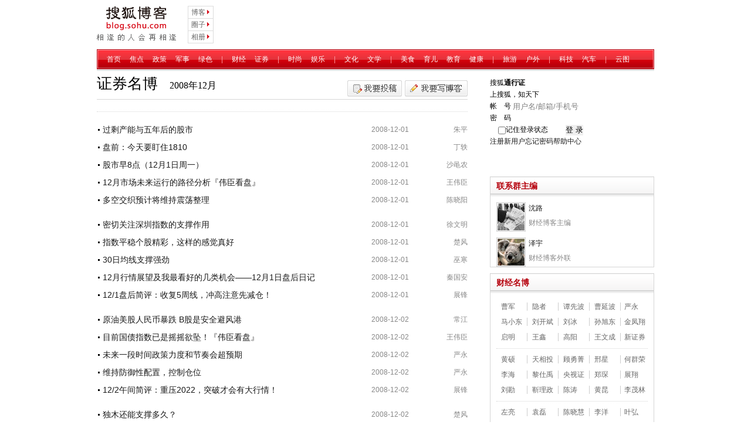

--- FILE ---
content_type: text/html
request_url: https://blog.sohu.com/list/biz/2008/12/c161801.shtml
body_size: 9365
content:
<!DOCTYPE html PUBLIC "-//W3C//DTD XHTML 1.0 Transitional//EN" "https://www.w3.org/TR/xhtml1/DTD/xhtml1-transitional.dtd">
<html xmlns="https://www.w3.org/1999/xhtml">
<head>
<meta http-equiv="Content-Type" content="text/html; charset=gbk" />
<title>证劵名博-财经群-搜狐博客</title>

<meta name="Keywords" content="博客,Blog,Blogger,搜狐,Sohu,网络日志" />
<meta name="description" content="证劵名博" />
<meta name="company" content="搜狐,SOHU.COM" />
<meta name="copyright" content="搜狐,SOHU.COM" />
<meta name="robots" content="index,follow" />
<link href="https://js3.pp.sohu.com.cn/cn2012/blog/css/reset.css" rel="stylesheet" type="text/css" />
<link href="https://js3.pp.sohu.com.cn/cn2012/blog/css/column.css" rel="stylesheet" type="text/css" />
<link href="https://js3.pp.sohu.com.cn/cn2012/blog/css/general.v20120309.css" rel="stylesheet" type="text/css" />
<link href="https://js3.pp.sohu.com.cn/cn2012/blog/css/home.v20120330.css" rel="stylesheet" type="text/css" />
<link href="https://js3.pp.sohu.com.cn/cn2012/blog//css/lanmu.css" rel="stylesheet" type="text/css" />
<script src="https://js3.pp.sohu.com.cn/ppp/js/jquery.js"></script>
<script src="https://js3.pp.sohu.com.cn/cn2012/fashion/js/out/submission2.v201209071535.js" charset="utf-8"></script>
<link href="https://s2.suc.itc.cn/core/js/jquery/dialog/space/dialog.css" type="text/css" rel="stylesheet" />
<link href="https://zt.blog.sohu.com/upload/styles090201/card.css" rel="stylesheet" type="text/css" />
<style type="text/css">
#passportcard #login_name {
font-family:Verdana,Arial,Helvetica,sans-serif;
font-weight:bold;
overflow:hidden;
padding-left:8px;
width:185px;
height:22px;
margin:0
}
#passportcard #login_opr {
border-top:1px solid #CCCCCC;
margin:1px 5px 0 68px;
padding:2px 0 0;
*padding:1px 0 0;
}
#passportcard #login_opr a {
color:#FC7821;
margin:0 5px;
padding:2px 3px 1px;
line-height:1em;
}
#passportcard #login_opr a:hover {
background:#F6F6F6 none repeat scroll 0%;
margin:0 5px 0;
padding:1px 2px 1px;
*padding:2px 2px 0;
border:1px solid #CCCCCC;
line-height:1em;
text-decoration:none;
}
</style>

<link type="image/x-icon" href="https://blog.sohu.com/favicon.ico" rel="icon" />
<link type="image/x-icon" href="https://blog.sohu.com/favicon.ico" rel="shortcut icon" />
<script type="text/javascript">
<!--
//方法声明
//pics 图片地址串
//links 图片链接串
//adStatic 广告统计信息串
function showFocusImg(pics, links, adStatic) {
var swf_width=295;
var swf_height=220;

document.write('<object classid="clsid:d27cdb6e-ae6d-11cf-96b8-444553540000" codebase="https://fpdownload.macromedia.com/pub/shockwave/cabs/flash/swflash.cab#version=6,0,0,0" width="'+ swf_width +'" height="'+ swf_height +'">');
document.write('<param name="movie" value="https://zt.blog.sohu.com/upload/blog080819/slider.swf"><param name="quality" value="high">');
document.write('<param name="menu" value="false"><param name="wmode" value="opaque"><param name="allowScriptAccess" value="always">');
document.write('<param name="FlashVars" value="bcastr_file='+pics+'&bcastr_link='+links+'&adStatic='+adStatic+'">');
document.write('<embed src="https://zt.blog.sohu.com/upload/blog080819/slider.swf" wmode="opaque" FlashVars="bcastr_file='+pics+'&bcastr_link='+links+'&adStatic='+adStatic+'&menu=false" quality="high" allowScriptAccess="always"  width="'+ swf_width +'" height="'+ swf_height +'" type="application/x-shockwave-flash" pluginspage="https://www.macromedia.com/go/getflashplayer" />');
document.write('</object>');
}


//	初始化焦点视频
function showFocusVideo(video) {
showPlayer(video.id, video.cover);
showFVInfo(video.id, video.title);
}
//	显示焦点视频播放器
function showPlayer(id, cover) {
var swfSrc='https://js1.pp.sohu.com.cn/ppp/mv/swf200807171710/';
var width=280;
var height=212;
var domain='inner';
var str='';

str += '<object id="player_focus" classid="clsid:d27cdb6e-ae6d-11cf-96b8-444553540000" codebase="https://fpdownload.macromedia.com/pub/shockwave/cabs/flash/swflash.cab#version=9,0,0,0" width="' + width + '" height="' + height + '">' +
'<param name="allowScriptAccess" value="always" />' +
'<param name="flashvars" value="id=' + id + '&cover=' + cover + '&domain=' + domain + '" />' +
'<param name="SRC" value="' + swfSrc + 'focusPlayer.swf" />' +
'<embed src="' + swfSrc + 'focusPlayer.swf" width="' + width + '" height="' + height + '" align="middle" quality="high" bgcolor="#ffffff" name="forcusePlayer" allowscriptaccess="always" allowfullscreen="false" type="application/x-shockwave-flash" pluginspage="https://www.macromedia.com/go/getflashplayer" flashvars="id=' + id + '&cover=' + cover + '&domain=' + domain + '" />' +
'</object>';

$('focusVideoPlayer').innerHTML = str;
}
//	显示焦点视频标题
function showFVInfo(id, title) {
$('focusVideoTitle').innerHTML = '<h3><a href="https://v.blog.sohu.com/u/vw/' + id +'" target="_blank" title="播放该视频">' + title + '</a><span style="font-size: 16px;">&nbsp;&nbsp;&nbsp;&nbsp;&nbsp;2008年12月</span></h3>

</head>
<body>
	<!-- toolbar -->
<div id="ms_toolbar" data-appid="001" data-type="blog"></div>
<script type="text/javascript" src="https://r.suc.itc.cn/loader.action?key=mstoolbar.blog" charset="utf-8"></script>

<!-- page-home -->
<div id="container">
	<div id="innerwrapper" class="main">
		 <div id="header">
			<div class="left logo">
				<a href="https://blog.sohu.com/" target="_blank"><img src="https://js3.pp.sohu.com.cn/cn2012/blog/images_v20120217/bloglogo.gif" /></a>
			</div>
			<div class="left nav-quick">
				<ul>
					<li><a href="https://blog.sohu.com/" target="_blank">博客</a><i class="referent"></i></li>
					<li><a href="https://q.sohu.com/" target="_blank">圈子</a><i class="referent"></i></li>
					<li><a href="https://pp.sohu.com/" target="_blank">相册</a><i class="referent"></i></li>
				</ul>
			</div>
			<div class="right head-bill">
				<SOHUADCODE>
<SOHUADCODE><div id="411078f6ea9dcbeb659abadd669afe67"></div>
<script type="text/javascript">
var sohuFlash2 = new sohuFlash("https://images.sohu.com/cs/button/microsoft/2008/Captain960401202.swf","_411078f6ea9dcbeb659abadd669afe67","720","60","7");
sohuFlash2.addParam("quality", "high");
sohuFlash2.addParam("wmode", "opaque");
sohuFlash2.addVariable("clickthru",escape("https://goto.sogou.com/200812/411078f6ea9dcbeb659abadd669afe67.php?ff="+document.location.href));
sohuFlash2.write("411078f6ea9dcbeb659abadd669afe67");
if(typeof(document.pv)=='undefined') document.pv = new Array();var _a=new Image();
_a.src='https://alpha.brand.sogou.com/brand_pv?md5=411078f6ea9dcbeb659abadd669afe67';
document.pv.push(_a);
</script></SOHUADCODE>

</SOHUADCODE>
			</div>
		 </div>
<script src="https://js3.pp.sohu.com.cn/cn2012/blog/js/columns/columns.page.nav.js" language="JavaScript"></script>
		 <div id="content">
			<div class="row eco-main">
				<div class="left show-eco">
					<div class="eco-title">
						<p><a href="javascript:;"  data-channel="0" data-action="submission" class="btn-contribute"></a><a target="_black" href="https://i.sohu.com/blog/home/entry/index.htm?from=show" class="btn-write-blog"></a></p>
<h3>证券名博<span style="font-size: 16px;">&nbsp;&nbsp;&nbsp;&nbsp;&nbsp;2008年12月</span></h3>

					</div>
					<div class="eco-info">


					</div>
					<div class="eco-list">
						<ul>
<li><span class="user"><a href="https://zhupinggf.blog.sohu.com/" target="_blank">朱平</a></span><span class="date">2008-12-01</span><span class="txt"><a href="https://zhupinggf.blog.sohu.com/112014578.html" target="_blank">过剩产能与五年后的股市</a></span></li>
<li><span class="user"><a href="https://gushenwuzhao.blog.sohu.com/" target="_blank">丁轶</a></span><span class="date">2008-12-01</span><span class="txt"><a href="https://gushenwuzhao.blog.sohu.com/105539245.html" target="_blank">盘前：今天要盯住1810</a></span></li>
<li><span class="user"><a href="https://shaminnong.blog.sohu.com/" target="_blank">沙黾农</a></span><span class="date">2008-12-01</span><span class="txt"><a href="https://shaminnong.blog.sohu.com/105539843.html" target="_blank">股市早8点（12月1日周一）</a></span></li>
<li><span class="user"><a href="https://wwc1208.blog.sohu.com/" target="_blank">王伟臣</a></span><span class="date">2008-12-01</span><span class="txt"><a href="https://wwc1208.blog.sohu.com/105540488.html" target="_blank">12月市场未来运行的路径分析『伟臣看盘』</a></span></li>
<li><span class="user"><a href="https://chen-xiaoyang.blog.sohu.com/" target="_blank">陈晓阳</a></span><span class="date">2008-12-01</span><span class="txt"><a href="https://chen-xiaoyang.blog.sohu.com/105542382.html" target="_blank"> 多空交织预计将维持震荡整理</a></span></li>
<li class="stance"></li>
<li><span class="user"><a href="https://jimo-stock.blog.sohu.com/" target="_blank">徐文明</a></span><span class="date">2008-12-01</span><span class="txt"><a href="https://jimo-stock.blog.sohu.com/105578728.html" target="_blank">密切关注深圳指数的支撑作用</a></span></li>
<li><span class="user"><a href="https://cftz1.blog.sohu.com/" target="_blank">楚风</a></span><span class="date">2008-12-01</span><span class="txt"><a href="https://cftz.blog.sohu.com/105581040.html" target="_blank">指数平稳个股精彩，这样的感觉真好</a></span></li>
<li><span class="user"><a href="https://wuhan888.blog.sohu.com/" target="_blank">巫寒</a></span><span class="date">2008-12-01</span><span class="txt"><a href="https://wuhan888.blog.sohu.com/105584364.html" target="_blank">30日均线支撑强劲</a></span></li>
<li><span class="user"><a href="https://qga666.blog.sohu.com/" target="_blank">秦国安</a></span><span class="date">2008-12-01</span><span class="txt"><a href="https://qga666.blog.sohu.com/105589941.html" target="_blank">12月行情展望及我最看好的几类机会&#8212;&#8212;12月1日盘后日记</a></span></li>
<li><span class="user"><a href="https://zhanfeng2008.blog.sohu.com/" target="_blank">展锋</a></span><span class="date">2008-12-01</span><span class="txt"><a href="https://zhanfeng2008.blog.sohu.com/105592351.html" target="_blank">12/1盘后简评：收复5周线，冲高注意先减仓！</a></span></li>
<li class="stance"></li>
<li><span class="user"><a href="https://winsun888.blog.sohu.com/" target="_blank">常江</a></span><span class="date">2008-12-02</span><span class="txt"><a href="https://winsun888.blog.sohu.com/105676208.html" target="_blank">原油美股人民币暴跌 B股是安全避风港</a></span></li>
<li><span class="user"><a href="https://wwc1208.blog.sohu.com/" target="_blank">王伟臣</a></span><span class="date">2008-12-02</span><span class="txt"><a href="https://wwc1208.blog.sohu.com/105676977.html" target="_blank">目前国债指数已是摇摇欲坠！『伟臣看盘』</a></span></li>
<li><span class="user"><a href="https://lukyeveryday.blog.sohu.com/" target="_blank">严永</a></span><span class="date">2008-12-02</span><span class="txt"><a href="https://lukyeveryday.blog.sohu.com/105680506.html" target="_blank">未来一段时间政策力度和节奏会超预期</a></span></li>
<li><span class="user"><a href="https://lukyeveryday.blog.sohu.com/" target="_blank">严永</a></span><span class="date">2008-12-02</span><span class="txt"><a href="https://lukyeveryday.blog.sohu.com/105681581.html" target="_blank">维持防御性配置，控制仓位</a></span></li>
<li><span class="user"><a href="https://zhanfeng2008.blog.sohu.com/" target="_blank">展锋</a></span><span class="date">2008-12-02</span><span class="txt"><a href="https://zhanfeng2008.blog.sohu.com/105691155.html" target="_blank">12/2午间简评：重压2022，突破才会有大行情！</a></span></li>
<li class="stance"></li>
<li><span class="user"><a href="https://cftz1.blog.sohu.com/" target="_blank">楚风</a></span><span class="date">2008-12-02</span><span class="txt"><a href="https://cftz.blog.sohu.com/105706251.html" target="_blank">独木还能支撑多久？</a></span></li>
<li><span class="user"><a href="https://jimo-stock.blog.sohu.com/" target="_blank">徐文明</a></span><span class="date">2008-12-02</span><span class="txt"><a href="https://jimo-stock.blog.sohu.com/105706747.html" target="_blank">低开阳线透露出的重要信号</a></span></li>
<li><span class="user"><a href="https://yehong5668899.blog.sohu.com/" target="_blank">叶弘</a></span><span class="date">2008-12-02</span><span class="txt"><a href="https://yehong5668899.blog.sohu.com/105708345.html" target="_blank">低价活跃&#8212;&#8212;被&#8220;大小非&#8221;逼出的行情</a></span></li>
<li><span class="user"><a href="https://zhanfeng2008.blog.sohu.com/" target="_blank">展锋</a></span><span class="date">2008-12-02</span><span class="txt"><a href="https://zhanfeng2008.blog.sohu.com/105708876.html" target="_blank">12/2盘后简评：深强沪弱，A股盘局或将打破！</a></span></li>
<li><span class="user"><a href="https://chen-xiaoyang.blog.sohu.com/" target="_blank">陈晓阳</a></span><span class="date">2008-12-02</span><span class="txt"><a href="https://chen-xiaoyang.blog.sohu.com/105715710.html" target="_blank"> 一枝独秀能否提前绽放</a></span></li>
<li class="stance"></li>
<li><span class="user"><a href="https://chen-xiaoyang.blog.sohu.com/" target="_blank">陈晓阳</a></span><span class="date">2008-12-02</span><span class="txt"><a href="https://chen-xiaoyang.blog.sohu.com/105715808.html" target="_blank"> 一枝独秀能否提前绽放</a></span></li>
<li><span class="user"><a href="https://wwc1208.blog.sohu.com/" target="_blank">王伟臣</a></span><span class="date">2008-12-02</span><span class="txt"><a href="https://wwc1208.blog.sohu.com/105723755.html" target="_blank">从深沪二市指数的对比看公募基金的不作为！『伟臣看盘』</a></span></li>
<li><span class="user"><a href="https://winsun888.blog.sohu.com/" target="_blank">常江</a></span><span class="date">2008-12-03</span><span class="txt"><a href="https://winsun888.blog.sohu.com/105746896.html" target="_blank">指数滞涨难挡个股精彩</a></span></li>
<li><span class="user"><a href="https://gushenwuzhao.blog.sohu.com/" target="_blank">丁轶</a></span><span class="date">2008-12-03</span><span class="txt"><a href="https://gushenwuzhao.blog.sohu.com/105751114.html" target="_blank">盘前：60日线下久盘必涨</a></span></li>
<li><span class="user"><a href="https://shaminnong.blog.sohu.com/" target="_blank">沙黾农</a></span><span class="date">2008-12-03</span><span class="txt"><a href="https://shaminnong.blog.sohu.com/105751957.html" target="_blank">股市早8点（12月3日周三）</a></span></li>
<li class="stance"></li>
<li><span class="user"><a href="https://168zhaowei.blog.sohu.com/" target="_blank">赵伟</a></span><span class="date">2008-12-03</span><span class="txt"><a href="https://168zhaowei.blog.sohu.com/105753110.html" target="_blank">晨讯精选与点评(12月3日)</a></span></li>
<li><span class="user"><a href="https://cftz1.blog.sohu.com/" target="_blank">楚风</a></span><span class="date">2008-12-03</span><span class="txt"><a href="https://cftz.blog.sohu.com/105766268.html" target="_blank">1203，早盘解析：午后还将保持强势</a></span></li>
<li><span class="user"><a href="https://jimo-stock.blog.sohu.com/" target="_blank">徐文明</a></span><span class="date">2008-12-03</span><span class="txt"><a href="https://jimo-stock.blog.sohu.com/105766632.html" target="_blank">把握任何一次回调买入的机会</a></span></li>
<li><span class="user"><a href="https://szf0512.blog.sohu.com/" target="_blank">沙郑风</a></span><span class="date">2008-12-03</span><span class="txt"><a href="https://szf0512.blog.sohu.com/105766770.html" target="_blank">放量：攻击性长阳的信号</a></span></li>
<li><span class="user"><a href="https://zhanfeng2008.blog.sohu.com/" target="_blank">展锋</a></span><span class="date">2008-12-03</span><span class="txt"><a href="https://zhanfeng2008.blog.sohu.com/105767317.html" target="_blank">12/3午间简评：震荡回升，短压就在1939点！</a></span></li>
<li class="stance"></li>
<li><span class="user"><a href="https://jimo-stock.blog.sohu.com/" target="_blank">徐文明</a></span><span class="date">2008-12-03</span><span class="txt"><a href="https://jimo-stock.blog.sohu.com/105783663.html" target="_blank">不破5日线将冲击新高点</a></span></li>
<li><span class="user"><a href="https://wwc1208.blog.sohu.com/" target="_blank">王伟臣</a></span><span class="date">2008-12-03</span><span class="txt"><a href="https://wwc1208.blog.sohu.com/105784883.html" target="_blank">把你的投资时间拉长一些----赢家利器（20） </a></span></li>
<li><span class="user"><a href="https://cftz1.blog.sohu.com/" target="_blank">楚风</a></span><span class="date">2008-12-03</span><span class="txt"><a href="https://cftz.blog.sohu.com/105785511.html" target="_blank">本周有望再上2050点</a></span></li>
<li><span class="user"><a href="https://zhanfeng2008.blog.sohu.com/" target="_blank">展锋</a></span><span class="date">2008-12-03</span><span class="txt"><a href="https://zhanfeng2008.blog.sohu.com/105787774.html" target="_blank">12/3盘后简评：放量上扬，走一步看一步！</a></span></li>
<li><span class="user"><a href="https://168zhaowei.blog.sohu.com/" target="_blank">赵伟</a></span><span class="date">2008-12-03</span><span class="txt"><a href="https://168zhaowei.blog.sohu.com/105788731.html" target="_blank">指标股启动  挑战2050点？</a></span></li>
<li class="stance"></li>
<li><span class="user"><a href="https://11598.blog.sohu.com/" target="_blank">马小东</a></span><span class="date">2008-12-03</span><span class="txt"><a href="https://11598.blog.sohu.com/105792668.html" target="_blank">突破的日子还得看权重股</a></span></li>
<li><span class="user"><a href="https://zhupinggf.blog.sohu.com/" target="_blank">朱平</a></span><span class="date">2008-12-03</span><span class="txt"><a href="https://zhupinggf.blog.sohu.com/105808356.html" target="_blank">过剩产能与五年后的股市</a></span></li>
<li><span class="user"><a href="https://yanbocao.blog.sohu.com/" target="_blank">曹延波</a></span><span class="date">2008-12-03</span><span class="txt"><a href="https://yanbocao.blog.sohu.com/105811959.html" target="_blank">周四大盘走势观析（12月4日）</a></span></li>
<li><span class="user"><a href="https://yanbocao.blog.sohu.com/" target="_blank">曹延波</a></span><span class="date">2008-12-03</span><span class="txt"><a href="https://yanbocao.blog.sohu.com/105812129.html" target="_blank">周四港股恒指走势观析（12月4日）</a></span></li>
<li><span class="user"><a href="https://shaminnong.blog.sohu.com/" target="_blank">沙黾农</a></span><span class="date">2008-12-04</span><span class="txt"><a href="https://shaminnong.blog.sohu.com/105824664.html" target="_blank">股市早8点（12月4日周四）</a></span></li>
<li class="stance"></li>
<li><span class="user"><a href="https://wwc1208.blog.sohu.com/" target="_blank">王伟臣</a></span><span class="date">2008-12-04</span><span class="txt"><a href="https://wwc1208.blog.sohu.com/105824746.html" target="_blank">立即抢筹权重蓝筹股！『伟臣看盘』</a></span></li>
<li><span class="user"><a href="https://cftz1.blog.sohu.com/" target="_blank">楚风</a></span><span class="date">2008-12-04</span><span class="txt"><a href="https://cftz.blog.sohu.com/105827178.html" target="_blank">1204早市消息导读：&#8220;国九条&#8221;吹生艳阳天</a></span></li>
<li><span class="user"><a href="https://jimo-stock.blog.sohu.com/" target="_blank">徐文明</a></span><span class="date">2008-12-04</span><span class="txt"><a href="https://jimo-stock.blog.sohu.com/105837108.html" target="_blank">利好刺激下应该大胆做多</a></span></li>
<li><span class="user"><a href="https://zhanfeng2008.blog.sohu.com/" target="_blank">展锋</a></span><span class="date">2008-12-04</span><span class="txt"><a href="https://zhanfeng2008.blog.sohu.com/105838750.html" target="_blank">12/4午间简评：争夺2022，收复站稳向上看！</a></span></li>
<li><span class="user"><a href="https://cftz1.blog.sohu.com/" target="_blank">楚风</a></span><span class="date">2008-12-04</span><span class="txt"><a href="https://cftz.blog.sohu.com/105856368.html" target="_blank">震来荡去，只为下周精彩</a></span></li>
<li class="stance"></li>
<li><span class="user"><a href="https://yehong5668899.blog.sohu.com/" target="_blank">叶弘</a></span><span class="date">2008-12-04</span><span class="txt"><a href="https://yehong5668899.blog.sohu.com/105856375.html" target="_blank">大盘过关&#8212;&#8212;资金面临考验，机会仍在个股</a></span></li>
<li><span class="user"><a href="https://qga666.blog.sohu.com/" target="_blank">秦国安</a></span><span class="date">2008-12-04</span><span class="txt"><a href="https://qga666.blog.sohu.com/105859970.html" target="_blank">天量射击之星的盘口语言&#8212;&#8212;12月4日盘后日记</a></span></li>
<li><span class="user"><a href="https://jimo-stock.blog.sohu.com/" target="_blank">徐文明</a></span><span class="date">2008-12-04</span><span class="txt"><a href="https://jimo-stock.blog.sohu.com/105861862.html" target="_blank">大盘调整就是你的入场良机</a></span></li>
<li><span class="user"><a href="https://jimo-stock.blog.sohu.com/" target="_blank">徐文明</a></span><span class="date">2008-12-05</span><span class="txt"><a href="https://jimo-stock.blog.sohu.com/105911864.html" target="_blank">大盘将考验5日线的支撑</a></span></li>
<li><span class="user"><a href="https://lv-jian.blog.sohu.com/" target="_blank">吕健</a></span><span class="date">2008-12-05</span><span class="txt"><a href="https://lv-jian.blog.sohu.com/105915368.html" target="_blank">午评：继续低吸多头主力型潜力股！</a></span></li>
<li class="stance"></li>


						</ul>
<div class="page-pagination"><a href='/biz/2008/12//c161801.shtml' class="p-btn">首页</a><a href='#' class="p-btn" onclick='javascript:if(!isIndex){go(curPage-1)};return false;'>上一页</a><a href='#' class="p-btn" onclick='javascript:go(curPage+1);return false;'>下一页</a><a href='#' class="p-btn" onclick='javascript:go(maxPage);return false;'>末页</a>
<span id="pagingIndex"></span>&nbsp;转到&nbsp;<input name="pagenav" id="pagenav" type="text" size="2" onkeypress="javaScript:if(event.keyCode==13){go(this.value);}">&nbsp;页&nbsp;<a href="#" class="p-btn" onclick="javascript:go(document.getElementById('pagenav').value);return false;">Go</a><script language="JavaScript">	var indexUrl = '/biz/2008/12//c161801.shtml';
	var docUrl = document.location.href;	var maxPage = 7;
	var curPage = 1;	var isIndex = false;	var showPages = 100;	var end = docUrl.lastIndexOf("/");	if(end > 0){		var realDocUrl = docUrl.substring(end);		var lastToken = realDocUrl.lastIndexOf("_");		var lastSuffix = realDocUrl.lastIndexOf(".shtml");		if( (realDocUrl)!= indexUrl && lastToken>0 && lastSuffix >0 && lastSuffix > lastToken ){			curPage = realDocUrl.substring(lastToken+1,lastSuffix);			curPage = maxPage-curPage+1;		}else{			isIndex = true;		}	}	if(isNaN(curPage)){		curPage = 1;	}	var index = "<span class='total'><b>"+curPage+"/"+(maxPage>showPages?showPages:maxPage)+"</b></span>";	document.getElementById("pagingIndex").innerHTML=index;	function go(page){		try{		var baseUrl = '/biz/2008/12//c161801';
				var url = '';			if (page >0&&page <=showPages){				page = maxPage - page+1;				if(page <= 0 || page == maxPage ){					url = indexUrl;							}else{					url = baseUrl+'_'+page+'.shtml';							}				document.location.href=url;				return true;			}else if(page == maxPage){				if(maxPage > showPages){					url = baseUrl+'_'+(maxPage-showPages+1)+'.shtml';							}else{					url = baseUrl+'_1.shtml';							}				document.location.href=url;				return true;			}else{				return false;			}			}catch(e){				alert("Sorry:"+e);			}		return false;	}</script></div>

					</div>
					<div class="eco-history">
						<ul>
<li class="top"><span>2014年:</span>&nbsp;<a href=/list/biz/2014/01/c161801.shtml target="_blank">01月</a>&nbsp;<a href=/list/biz/2014/02/c161801.shtml target="_blank">02月</a>&nbsp;<a href=/list/biz/2014/03/c161801.shtml target="_blank">03月</a>&nbsp;<a href=/list/biz/2014/04/c161801.shtml target="_blank">04月</a>&nbsp;<a href=/list/biz/2014/05/c161801.shtml target="_blank">05月</a>&nbsp;<a href=/list/biz/2014/06/c161801.shtml target="_blank">06月</a>&nbsp;</li><li><span>2013年:</span>&nbsp;<a href=/list/biz/2013/01/c161801.shtml target="_blank">01月</a>&nbsp;<a href=/list/biz/2013/02/c161801.shtml target="_blank">02月</a>&nbsp;<a href=/list/biz/2013/03/c161801.shtml target="_blank">03月</a>&nbsp;<a href=/list/biz/2013/04/c161801.shtml target="_blank">04月</a>&nbsp;<a href=/list/biz/2013/05/c161801.shtml target="_blank">05月</a>&nbsp;<a href=/list/biz/2013/06/c161801.shtml target="_blank">06月</a>&nbsp;<a href=/list/biz/2013/07/c161801.shtml target="_blank">07月</a>&nbsp;<a href=/list/biz/2013/08/c161801.shtml target="_blank">08月</a>&nbsp;<a href=/list/biz/2013/09/c161801.shtml target="_blank">09月</a>&nbsp;<a href=/list/biz/2013/10/c161801.shtml target="_blank">10月</a>&nbsp;<a href=/list/biz/2013/11/c161801.shtml target="_blank">11月</a>&nbsp;<a href=/list/biz/2013/12/c161801.shtml target="_blank">12月</a>&nbsp;</li><li><span>2012年:</span>&nbsp;<a href=/list/biz/2012/01/c161801.shtml target="_blank">01月</a>&nbsp;<a href=/list/biz/2012/02/c161801.shtml target="_blank">02月</a>&nbsp;<a href=/list/biz/2012/03/c161801.shtml target="_blank">03月</a>&nbsp;<a href=/list/biz/2012/04/c161801.shtml target="_blank">04月</a>&nbsp;<a href=/list/biz/2012/05/c161801.shtml target="_blank">05月</a>&nbsp;<a href=/list/biz/2012/06/c161801.shtml target="_blank">06月</a>&nbsp;<a href=/list/biz/2012/07/c161801.shtml target="_blank">07月</a>&nbsp;<a href=/list/biz/2012/08/c161801.shtml target="_blank">08月</a>&nbsp;<a href=/list/biz/2012/09/c161801.shtml target="_blank">09月</a>&nbsp;<a href=/list/biz/2012/10/c161801.shtml target="_blank">10月</a>&nbsp;<a href=/list/biz/2012/11/c161801.shtml target="_blank">11月</a>&nbsp;<a href=/list/biz/2012/12/c161801.shtml target="_blank">12月</a>&nbsp;</li><li><span>2011年:</span>&nbsp;<a href=/list/biz/2011/01/c161801.shtml target="_blank">01月</a>&nbsp;<a href=/list/biz/2011/02/c161801.shtml target="_blank">02月</a>&nbsp;<a href=/list/biz/2011/03/c161801.shtml target="_blank">03月</a>&nbsp;<a href=/list/biz/2011/04/c161801.shtml target="_blank">04月</a>&nbsp;<a href=/list/biz/2011/05/c161801.shtml target="_blank">05月</a>&nbsp;<a href=/list/biz/2011/06/c161801.shtml target="_blank">06月</a>&nbsp;<a href=/list/biz/2011/07/c161801.shtml target="_blank">07月</a>&nbsp;<a href=/list/biz/2011/08/c161801.shtml target="_blank">08月</a>&nbsp;<a href=/list/biz/2011/09/c161801.shtml target="_blank">09月</a>&nbsp;<a href=/list/biz/2011/10/c161801.shtml target="_blank">10月</a>&nbsp;<a href=/list/biz/2011/11/c161801.shtml target="_blank">11月</a>&nbsp;<a href=/list/biz/2011/12/c161801.shtml target="_blank">12月</a>&nbsp;</li><li><span>2010年:</span>&nbsp;<a href=/list/biz/2010/01/c161801.shtml target="_blank">01月</a>&nbsp;<a href=/list/biz/2010/02/c161801.shtml target="_blank">02月</a>&nbsp;<a href=/list/biz/2010/03/c161801.shtml target="_blank">03月</a>&nbsp;<a href=/list/biz/2010/04/c161801.shtml target="_blank">04月</a>&nbsp;<a href=/list/biz/2010/05/c161801.shtml target="_blank">05月</a>&nbsp;<a href=/list/biz/2010/06/c161801.shtml target="_blank">06月</a>&nbsp;<a href=/list/biz/2010/07/c161801.shtml target="_blank">07月</a>&nbsp;<a href=/list/biz/2010/08/c161801.shtml target="_blank">08月</a>&nbsp;<a href=/list/biz/2010/09/c161801.shtml target="_blank">09月</a>&nbsp;<a href=/list/biz/2010/10/c161801.shtml target="_blank">10月</a>&nbsp;<a href=/list/biz/2010/11/c161801.shtml target="_blank">11月</a>&nbsp;<a href=/list/biz/2010/12/c161801.shtml target="_blank">12月</a>&nbsp;</li><li><span>2009年:</span>&nbsp;<a href=/list/biz/2009/01/c161801.shtml target="_blank">01月</a>&nbsp;<a href=/list/biz/2009/02/c161801.shtml target="_blank">02月</a>&nbsp;<a href=/list/biz/2009/03/c161801.shtml target="_blank">03月</a>&nbsp;<a href=/list/biz/2009/04/c161801.shtml target="_blank">04月</a>&nbsp;<a href=/list/biz/2009/05/c161801.shtml target="_blank">05月</a>&nbsp;<a href=/list/biz/2009/06/c161801.shtml target="_blank">06月</a>&nbsp;<a href=/list/biz/2009/07/c161801.shtml target="_blank">07月</a>&nbsp;<a href=/list/biz/2009/08/c161801.shtml target="_blank">08月</a>&nbsp;<a href=/list/biz/2009/10/c161801.shtml target="_blank">10月</a>&nbsp;<a href=/list/biz/2009/11/c161801.shtml target="_blank">11月</a>&nbsp;<a href=/list/biz/2009/12/c161801.shtml target="_blank">12月</a>&nbsp;</li><li><span>2008年:</span>&nbsp;<a href=/list/biz/2008/06/c161801.shtml target="_blank">06月</a>&nbsp;<a href=/list/biz/2008/07/c161801.shtml target="_blank">07月</a>&nbsp;<a href=/list/biz/2008/08/c161801.shtml target="_blank">08月</a>&nbsp;<a href=/list/biz/2008/09/c161801.shtml target="_blank">09月</a>&nbsp;<a href=/list/biz/2008/10/c161801.shtml target="_blank">10月</a>&nbsp;<a href=/list/biz/2008/11/c161801.shtml target="_blank">11月</a>&nbsp;<a href=/list/biz/2008/12/c161801.shtml target="_blank">12月</a>&nbsp;</li><li><span>2007年:</span>&nbsp;<a href=/list/biz/2007/02/c161801.shtml target="_blank">02月</a>&nbsp;<a href=/list/biz/2007/03/c161801.shtml target="_blank">03月</a>&nbsp;<a href=/list/biz/2007/06/c161801.shtml target="_blank">06月</a>&nbsp;<a href=/list/biz/2007/09/c161801.shtml target="_blank">09月</a>&nbsp;<a href=/list/biz/2007/10/c161801.shtml target="_blank">10月</a>&nbsp;</li><li class="bom"><span>2006年:</span>&nbsp;<a href=/list/biz/2006/04/c161801.shtml target="_blank">04月</a>&nbsp;<a href=/list/biz/2006/05/c161801.shtml target="_blank">05月</a>&nbsp;<a href=/list/biz/2006/06/c161801.shtml target="_blank">06月</a>&nbsp;<a href=/list/biz/2006/07/c161801.shtml target="_blank">07月</a>&nbsp;<a href=/list/biz/2006/09/c161801.shtml target="_blank">09月</a>&nbsp;</li>
						</ul>
					</div>
				</div>
				<div class="right col-1">
					<div class="loginCard" id="passportcard"></div>
<script type="text/javascript" language="javascript">
var noRecoverPassportSC = true;
</script>
<script type="text/javascript">
var sp = 'https://js1.pp.sohu.com.cn/ppp/blog/js/';
document.write('<scr'+'ipt type="text/javascript" src="https://js2.pp.sohu.com.cn/ppp/blog/js/pp18030_all.v.10051701.js"></scr'+'ipt>');
document.write('<scr'+'ipt type="text/javascript" src="https://js3.pp.sohu.com.cn/ppp/blog/js/index_cms.v20111018.js"></scr'+'ipt>');
</script>
<script type="text/javascript">
if (isPPLogin() && (getPPP() != getP())) {
document.write('<scr'+'ipt src="https://blog.sohu.com/service/passport.jsp" type="text/javascript"></scr'+'ipt>');
}
</script>
<script type="text/javascript" language="javascript">
if (typeof PassportSC != 'undefined') {
PassportSC.appid = 1019;
PassportSC.registerUrl = "https://i.sohu.com/login/reg.do?source=blog";
PassportSC.isShowRemPwdMsg = 0;
//PassportSC.cardTitle="<a href='https://www.sohu.com/passport/20111114/passport.html' target=_blank>选择唯一的名字</a>";
PassportSC.drawPassport(document.getElementById("passportcard"));
}
else {
document.getElementById('passportcard').style.display = 'none';
document.getElementById('login_box').style.display = '';
}
</script>
					<div class="side side-top-10">
						<div class="link-admin">
							<div class="mhead">
<span class="left name">联系群主编</span>

								</div>
<div class=side-mid-10>
<div class=pt>
<div class=img><a href="https://markgreene.i.sohu.com/" target=_blank><img id=login_icoImg src="https://i0.itc.cn/20120309/2bc8_1291ce24_e594_1708_0f38_9a020fdc83b8_1.jpg" target="_blank"></a></div>
<p class=name><a id=EditorName href="https://markgreene.i.sohu.com/" target=_blank>沈路</a></p>
<p style="PADDING-BOTTOM: 5px" class=btn><font color=#888888>财经博客主编</font></p></div>
<div class=pt>
<div class=img><a href="https://yuala.i.sohu.com/" target=_blank><img id=login_icoImg src="https://i2.itc.cn/20120310/2bc8_a549f863_4cd1_bdf9_127c_0c0e62c9e74a_1.png" target="_blank"></a></div>
<p class=name><a id=EditorName href="https://yuala.i.sohu.com/" target=_blank>泽宇</a></p>
<p style="PADDING-BOTTOM: 5px" class=btn><font color=#888888>财经博客外联</font></p></div></div>
						</div>
					</div>
				<div class="side side-top-10">
					<div class="eco-mblog">
						<div class="mhead">
<span class="left name">财经名博</span>

							</div>
						<div class="side-mid-10">
							<ul>
<li><a href="https://cj19988.i.sohu.com/" target="_blank" title="曹军">曹军</a></li>

<li><a href="https://chenyun-2.i.sohu.com/" target="_blank" title="隐者">隐者</a></li>

<li><a href="https://tanxianbo777.i.sohu.com/" target="_blank" title="谭先波">谭先波</a></li>

<li><a href="https://yanbocao.i.sohu.com/" target="_blank" title="曹延波">曹延波</a></li>

<li class="b-none"><a href="https://lukyeveryday.i.sohu.com/" target="_blank" title="严永">严永</a></li>

<li><a href="https://11598.i.sohu.com/" target="_blank" title="马小东">马小东</a></li>

<li><a href="https://kaibin001.i.sohu.com/" target="_blank" title="刘开斌">刘开斌</a></li>

<li><a href="https://liubingg68.i.sohu.com/" target="_blank" title="刘冰">刘冰</a></li>

<li><a href="https://sunxudongblog.i.sohu.com/" target="_blank" title="孙旭东">孙旭东</a></li>

<li class="b-none"><a href="https://jfxdbk.i.sohu.com/" target="_blank" title="金凤翔">金凤翔</a></li>

<li><a href="https://cpsqm.i.sohu.com/" target="_blank" title="启明">启明</a></li>

<li><a href="https://superfei888.i.sohu.com/" target="_blank" title="王鑫">王鑫</a></li>

<li><a href="https://gyhx591.i.sohu.com/" target="_blank" title="高阳">高阳</a></li>

<li><a href="https://wangwencheng124.i.sohu.com/" target="_blank" title="王文成">王文成</a></li>

<li class="b-none"><a href="https://xinzhengquan.i.sohu.com/" target="_blank" title="新证券">新证券</a></li>

<li class="b-border"></li>
<li><a href="https://hsstock10000.i.sohu.com/" target="_blank" title="黄硕">黄硕</a></li>

<li><a href="https://txsec-yc.i.sohu.com/" target="_blank" title="天相投资">天相投</a></li>

<li><a href="https://sanlasan.i.sohu.com/" target="_blank" title="顾勇菁">顾勇菁</a></li>

<li><a href="https://xingxing808.i.sohu.com/" target="_blank" title="邢星">邢星</a></li>

<li class="b-none"><a href="https://hqunrong.i.sohu.com/" target="_blank" title="何群荣">何群荣</a></li>

<li><a href="https://lihaionline.i.sohu.com/" target="_blank" title="李海">李海</a></li>

<li><a href="https://cfu168.i.sohu.com/" target="_blank" title="黎仕禹">黎仕禹</a></li>

<li><a href="https://touziwozhuzhang.i.sohu.com/" target="_blank" title="央视证券">央视证</a></li>

<li><a href="https://zhengchen76.i.sohu.com/" target="_blank" title="郑琛">郑琛</a></li>

<li class="b-none"><a href="https://zhanxiangboke.i.sohu.com/" target="_blank" title="展翔">展翔</a></li>

<li><a href="https://liu-kan.i.sohu.com/" target="_blank" title="刘勘">刘勘</a></li>

<li><a href="https://jinlizheng.i.sohu.com/" target="_blank" title="靳理政">靳理政</a></li>

<li><a href="https://chentao10blog.i.sohu.com/" target="_blank" title="陈涛">陈涛</a></li>

<li><a href="https://hkun1977.i.sohu.com/" target="_blank" title="黄昆">黄昆</a></li>

<li class="b-none"><a href="https://lml660660.i.sohu.com/" target="_blank" title="李茂林">李茂林</a></li>

<li class="b-border"></li>
<li><a href="https://gzzuoliang.i.sohu.com/" target="_blank" title="左亮">左亮</a></li>

<li><a href="https://ylhx591.i.sohu.com/" target="_blank" title="袁磊">袁磊</a></li>

<li><a href="https://cxhhx.i.sohu.com/" target="_blank" title="陈晓慧">陈晓慧</a></li>

<li><a href="https://dlhj591hx.i.sohu.com/" target="_blank" title="李洋">李洋</a></li>

<li class="b-none"><a href="https://yehong5668899.i.sohu.com/" target="_blank" title="叶弘">叶弘</a></li>

<li><a href="https://shanwen.i.sohu.com/" target="_blank" title="高善文">高善文</a></li>

<li><a href="https://zx-dd-bb.i.sohu.com/" target="_blank" title="张欣">张欣</a></li>

<li><a href="https://y988023917.i.sohu.com/" target="_blank" title="田拥军">田拥军</a></li>

<li><a href="https://ghyf5858.i.sohu.com/" target="_blank" title="东方红">东方红</a></li>

<li class="b-none"><a href="https://hesyfd.i.sohu.com/" target="_blank" title="何伟">何伟</a></li>

<li><a href="https://jixianglicai.i.sohu.com/" target="_blank" title="甄立楠">甄立楠</a></li>

<li><a href="https://chen-xiaoyang.i.sohu.com/" target="_blank" title="陈晓阳">陈晓阳</a></li>

<li><a href="https://weitestone.i.sohu.com/" target="_blank" title="薛冰岩">薛冰岩</a></li>

<li><a href="https://chenqi51.i.sohu.com/" target="_blank" title="陈祺">陈祺</a></li>

<li class="b-none"><a href="https://suzhigang800.i.sohu.com/" target="_blank" title="卢士远">卢士远</a></li>

<li class="b-border"></li>
<li><a href="https://gushixiake.i.sohu.com/" target="_blank" title="陶承">陶承</a></li>

<li><a href="https://hongzhoukan.i.sohu.com/" target="_blank" title="红周刊">红周刊</a></li>

<li><a href="https://hulangui.i.sohu.com/" target="_blank" title="胡兰贵">胡兰贵</a></li>

<li><a href="https://lv-jian.i.sohu.com/" target="_blank" title="吕健">吕健</a></li>

<li class="b-none"><a href="https://wwhuahuay.i.sohu.com/" target="_blank" title="玉名">玉名</a></li>



							</ul>
						</div>
					</div>
				</div>
				</div>
			</div>
<div class="row"><script src="https://js3.pp.sohu.com.cn/cn2012/blog/js/columns/columns.page.foot.js" language="JavaScript"></script></div>
		 </div>
		 <!-- footer -->
<div id="foot" class="align-center">
<a ref="nofollow" href="javascript:void(0)" onclick="this.style.behavior='url(#default#homepage)';this.setHomePage('https://blog.sohu.com/');return(false);" style="BEHAVIOR: url(#default#homepage)">设置首页</a> - <a ref="nofollow" target="_blank" href="https://pinyin.sogou.com/">搜狗输入法</a> - <a ref="nofollow" target="_blank" href="https://up.sohu.com/">支付中心</a> - <a ref="nofollow" target="_blank" href="https://hr.sohu.com/">搜狐招聘</a> - <a ref="nofollow" target="_blank" href="https://ad.sohu.com/">广告服务</a> - <a ref="nofollow" target="_blank" href="https://sohucallcenter.blog.sohu.com/">客服中心</a> - <a ref="nofollow" target="_blank" href="https://corp.sohu.com/s2006/contactus/">联系方式</a> - <a ref="nofollow" target="_blank" href="https://www.sohu.com/about/privacy.html">保护隐私权</a> - <a ref="nofollow" target="_blank" href="https://corp.sohu.com/">About SOHU</a> - <a ref="nofollow" target="_blank" href="https://corp.sohu.com/indexcn.shtml">公司介绍</a> - <a target="_blank" href="https://blog.sohu.com/roll/">全部新闻</a> - <a target="_blank" href="https://roll.sohu.com/">博文</a><br />Copyright <span class="at-copy">&copy;</span> 2013 Sohu.com Inc. All Rights Reserved. 搜狐公司 <span class="unline"><a target="_blank" href="https://corp.sohu.com/s2007/copyright/">版权所有</a></span><br />搜狐不良信息举报电话：010－62728061 举报邮箱：<a href="mailto:jubao@contact.sohu.com">jubao@contact.sohu.com</a>
<script src="https://zt.blog.sohu.com/upload/blog1003301/blogpv.js"></script>

</div>
<SCRIPT language=JavaScript src="https://js.sohu.com/pv.js"></SCRIPT>
	</div>
</div><!-- page-home end -->
<SCRIPT language=JavaScript src="https://s.suc.itc.cn/loader.action?key=ppdialog"></SCRIPT>
<script src="//statics.itc.cn/spm/prod/js/insert_spm.js"></script></body>
</html>


--- FILE ---
content_type: text/css
request_url: https://js3.pp.sohu.com.cn/cn2012/blog/css/general.v20120309.css
body_size: 1455
content:
@charset "gbk";

/*General StyleSheet*/
body {
  background:#fff;
  color:#000;
  font:12px/24px simsun,Arial,Helvetica, sans-serif;
  position:relative;
}

/*Common Addative Classes*/
.left { float:left;display:inline;}
.right { float:right;display:inline;}
.clear { clear:both;display:block; overflow:hidden; font-size:1px; line-height:1px; }
ul:after,.row:after,.clearfix:after {
	clear: both;
	content: ' ';
	display: block;
	font-size: 0;
	line-height: 0;
	visibility: hidden;
	width: 0;
	height: 0;
}
.hide  { display:none } .block {display:block !important;} .inline {display:inline !important;}

.align-right { text-align:right; }
.align-left { text-align:left; }
.align-center { text-align:center; }
.align-justify { text-align:justify; }

.bold {font-weight:600;}
.italic {font-style:italic;}

a {	color:#000;text-decoration:none;}
a:hover, a:focus { text-decoration:underline;}
a:active, a:visited { }

blockquote {
		margin:5px; 
		padding:10px;
		color:#999; 
		width:100%; 
		quotes:none;
	}
	blockquote.left {border-right:1px dashed #ccc; width:35%;} /* float blockquote left, and set width */
	blockquote.right {border-left:1px dashed #ccc; width:35%;} /* float blockquote right and set a width */

/*Font Styles*/
h1, h2, h3, h4, h5 {line-height:24px;}
h3 {
	font-size:18px;
	font-family:"\5FAE\8F6F\96C5\9ED1","\9ED1\4F53";
}
h5 {
	font-size:14px;
}
.fontbold{
	font-weight:bold;
}
/*ul li's*/
ul {
	clear:both;
}
ul.square {
	padding:10px 0;
}
ul.square li {
	height:24px;
	line-height:24px;
	font-size:14px;
	background:url(../images/icon_home.gif) no-repeat -195px 10px ;
	padding-left:10px;
	display:block;
	overflow:hidden;
	word-wrap: break-word;
}

.square li.txt-red,
.square li.txt-red a,
.square li.txt-red a:hover,
.square li.txt-red a:visited {
	color:#b5000c;
}

/*custom select color*/
::selection {
	background: #525252; /*Safari */
	}
::-moz-selection {
	background: #525252; /*Firefox */
	color:#fff;
}

/*paragraph styling*/


/*borders styling*/
.side {
	border:1px solid #d5d5d5;
}
.side-bottom-title {
	border-bottom:2px solid #d5d5d5;
}
.side-bottom-solid {
	border-bottom:1px solid #e6e6e6;
}
.side-bottom-dashed {
	border-bottom:1px dotted #c6c6c6;
}

/*space styling*/
.side-updown-10 {
	margin:10px 0;
}
.side-mid-10 {
	margin:0 10px;
}
.side-top-10 {
	margin-top:10px;
}
.side-left-10 {
	margin-left:10px;
}
.side-right-10 {
	margin-right:10px;
}
.side-bottom-10 {
	margin-bottom:10px;
}

strong {	font-weight:600;}
em, dfn { font-style:italic;}
dfn { font-weight:600;}
sup, sub { line-height:0;}
abbr, acronym { border-bottom:1px dashed #ccc;}
address { margin:0 0 1.5em;font-style:italic;}
del { color:#666;}
/* buttom*/
i{ font-style: normal;}
i.btn-top{
	width: 110px;
	text-align: center;
	font-size: 12px;
	font-weight: bold;
	color:#666;
	height:27px;
	background:url(../images/img_btn.gif) no-repeat 0 0;
}

i.btn-draw{
	width: 44px;
	height:25px;
	background:url(../images/img_btn.gif) no-repeat 0 -37px;
}
i.btn-draw-hover{
	background-position: -49px -37px;
}
i.btn-exchange{
	width: 44px;
	height:25px;
	background:url(../images/img_btn.gif) no-repeat -98px -37px;
}
i.btn-exchange-hover{
	background-position: -147px -37px;
}


i.btn-swith-h17{
	width: 35px;
	text-align: center;
	height:17px;
	line-height: 17px;
	font-size: 12px;
	color:#666666;
	background:url(../images/img_btn.gif) repeat-x 0 -105px;
}

i.btn-swith-h23{
	width: 118px;
	text-align: center;
	height:23px;
	line-height: 23px;
	font-size: 14px;
	color:#666666;
	background:url(../images/img_btn.gif) repeat-x 0 -72px;
}

i.btn-swith-h27{
	width: 118px;
	text-align: center;
	font-size: 14px;
	color:#666666;
	background:url(../images/img_btn.gif) repeat-x 0 -132px;
}

i.btn-search{
	width: 55px;
	height:25px;
	background:url(../images/img_btn.gif) no-repeat 0 -169px;
}

i.btn-contribute{
	width: 102px;
	height:25px;
	_height: 26px;
	background:url(../images/bg_btn_tougao.gif) no-repeat 0 0;
	margin-right: 10px;
	cursor: pointer;
}
i.btn-contribute-enter{
	width: 69px;
	height:25px;
	background:url(../images/btn_contribute_enter.gif) no-repeat 0 0;
	margin-right: 10px;
	cursor: pointer;
}
i.btn-contribute-cancel{
	width: 44px;
	height:25px;
	background:url(../images/btn_contribute_cancel.gif) no-repeat 0 0;
	cursor: pointer;
}
















--- FILE ---
content_type: application/x-javascript
request_url: https://js3.pp.sohu.com.cn/cn2012/blog/js/columns/columns.page.foot.js
body_size: 1725
content:
document.write("<div class='eco-blog-nav'>");
document.write("<ul>");
document.write("<li><span><a href='http://blog.sohu.com/shehui/' target='_blank'>社会观点</a>：</span><a href='http://blog.sohu.com/xingkong/c161132.shtml' target='_blank'>亲历现场</a> | <a href='http://blog.sohu.com/xingkong/c161092.shtml' target='_blank'>星空评论</a> | <a href='http://blog.sohu.com/xingkong/c161162.shtml' target='_blank'>国际军事</a> | <a href='http://blog.sohu.com/xingkong/c161002.shtml' target='_blank'>传媒江湖</a> | <a href='http://blog.sohu.com/xingkong/c161112.shtml' target='_blank'>思想博客</a> | <a href='http://blog.sohu.com/xingkong/c161122.shtml' target='_blank'>政府机构</a> | <a href='http://blog.sohu.com/xingkong/c161142.shtml' target='_blank'>法律人</a> | <a href='http://blog.sohu.com/xingkong/c161152.shtml' target='_blank'>媒体官博</a></li>");
document.write("<li><span><a href='http://pp.sohu.com/' target='_blank'>云　　图</a>：</span><a href='http://blog.sohu.com/pic/c160801.shtml' target='_blank'>新闻纪实</a> | <a href='http://blog.sohu.com/pic/c160841.shtml' target='_blank'>文化历史</a> | <a href='http://blog.sohu.com/pic/c160851.shtml' target='_blank'>旅游户外</a> | <a href='http://blog.sohu.com/pic/c160861.shtml' target='_blank'>娱乐明星</a> | <a href='http://blog.sohu.com/pic/c160871.shtml' target='_blank'>时尚潮流</a> | <a href='http://blog.sohu.com/pic/c160881.shtml' target='_blank'>健康生活</a> | <a href='http://blog.sohu.com/pic/c16702.shtml' target='_blank'>摄影记者</a> | <a href='http://blog.sohu.com/pic/c16712.shtml' target='_blank'>摄影师</a> | <a href='http://blog.sohu.com/pic/c16722.shtml' target='_blank'>摄影爱好者</a> | <a href='http://blog.sohu.com/pic/c16732.shtml' target='_blank'>动漫插画人</a></li>");
document.write("<li><span><a href='http://blog.sohu.com/biz/' target='_blank'>财　　经</a>：</span><a href='http://blog.sohu.com/biz/c160912.shtml' target='_blank'>经济观察</a> | <a href='http://blog.sohu.com/biz/c160922.shtml' target='_blank'>股票证券</a> | <a href='http://blog.sohu.com/biz/c157012.shtml' target='_blank'>投资理财</a> | <a href='http://blog.sohu.com/biz/c1902.shtml' target='_blank'>经济学家</a> | <a href='http://blog.sohu.com/biz/c1872.shtml' target='_blank'>财经传媒人</a> | <a href='http://blog.sohu.com/biz/c160942.shtml' target='_blank'>财经媒体</a> | <a href='http://blog.sohu.com/biz/c1852.shtml' target='_blank'>商界精英</a> | <a href='http://blog.sohu.com/biz/c161801.shtml' target='_blank'>证券名博</a> | <a href='http://blog.sohu.com/biz/c160922.shtml' target='_blank'>理财专家</a></li>");
document.write("<li><span><a href='http://blog.sohu.com/culture' target='_blank'>文　　化</a>：</span><a href='http://blog.sohu.com/culture/c161182.shtml' target='_blank'>史话</a> | <a href='http://blog.sohu.com/culture/c161212.shtml' target='_blank'>名家</a> | <a href='http://blog.sohu.com/culture/c157962.shtml' target='_blank'>读书</a> | <a href='http://blog.sohu.com/culture/c161222.shtml' target='_blank'>文化学者</a> | <a href='http://blog.sohu.com/culture/c161242.shtml' target='_blank'>作家出版</a> | <a href='http://blog.sohu.com/culture/c161252.shtml' target='_blank'>专栏作者</a></li>");
document.write("<li><span><a href='http://yule.sohu.com/blog/' target='_blank'>娱　　乐</a>：</span><a href='http://blog.sohu.com/yule/c161072.shtml' target='_blank'>娱乐八卦</a> | <a href='http://blog.sohu.com/yule/c161202.shtml' target='_blank'>影视评论</a> | <a href='http://blog.sohu.com/yule/c161173.shtml' target='_blank'>娱乐明星</a> | <a href='http://blog.sohu.com/yule/c161073.shtml' target='_blank'>娱乐达人</a> | <a href='http://blog.sohu.com/yule/c161203.shtml' target='_blank'>影评乐评人</a></li>");
document.write("<li><span><a href='http://blog.sohu.com/fashion/' target='_blank'>时　　尚</a>：</span><a href='http://blog.sohu.com/fashion/c53413.shtml' target='_blank'>服饰潮流</a> | <a href='http://blog.sohu.com/fashion/c53433.shtml' target='_blank'>美容瘦身</a> | <a href='http://blog.sohu.com/fashion/c53443.shtml' target='_blank'>情感诊疗室</a> | <a href='http://blog.sohu.com/fashion/c53453.shtml' target='_blank'>情爱男女</a> | <a href='http://blog.sohu.com/fashion/c36222.shtml' target='_blank'>时尚名流</a> | <a href='http://blog.sohu.com/fashion/c16792.shtml' target='_blank'>时尚撰稿人</a> | <a href='http://blog.sohu.com/fashion/c16762.shtml' target='_blank'>时尚达人</a> | <a href='http://blog.sohu.com/fashion/c34212.shtml' target='_blank'>时尚媒体</a> | <a href='http://blog.sohu.com/fashion/c157852.shtml' target='_blank'>情感专家</a> | <a href='http://blog.sohu.com/fashion/c158002.shtml' target='_blank'>情感写手</a></li>");
document.write("<li><span><a href='http://blog.sohu.com/travel/' target='_blank'>旅　　游</a>：</span><a href='http://blog.sohu.com/travel/c174451.shtml' target='_blank'>旅游玩家</a> | <a href='http://blog.sohu.com/travel/c174431.shtml' target='_blank'>国内旅游</a> | <a href='http://blog.sohu.com/travel/c174441.shtml' target='_blank'>境外旅游</a> | <a href='http://blog.sohu.com/travel/c174461.shtml' target='_blank'>当季热门</a> | <a href='http://blog.sohu.com/travel/c174471.shtml' target='_blank'>城市周边</a> | <a href='http://blog.sohu.com/travel/c174481.shtml' target='_blank'>经典自驾</a> | <a href='http://blog.sohu.com/travel/c174491.shtml' target='_blank'>探险户外</a></li>");
document.write("<li><span><a href='http://blog.sohu.com/outdoor/' target='_blank'>户　　外</a>：</span><a href='http://blog.sohu.com/outdoor/c160892.shtml' target='_blank'>驴行天下</a> | <a href='http://blog.sohu.com/outdoor/c174002.shtml' target='_blank'>行摄</a> | <a href='http://blog.sohu.com/outdoor/c16473.shtml' target='_blank'>户外先锋</a> | <a href='http://blog.sohu.com/outdoor/c163211.shtml' target='_blank'>户外品牌</a> | <a href='http://blog.sohu.com/outdoor/c169201.shtml' target='_blank'>户外俱乐部</a> | <a href='http://blog.sohu.com/outdoor/c16483.shtml' target='_blank'>合作媒体</a></li>");
document.write("<li><span><a href='http://blog.sohu.com/chi/' target='_blank'>美　　食</a>：</span><a href='http://blogz.sohu.com/chi/c174392.shtml' target='_blank'>美厨学院</a> | <a href='http://blog.sohu.com/chi/c172802.shtml' target='_blank'>时令家常菜</a> | <a href='http://blog.sohu.com/chi/c172812.shtml' target='_blank'>烘焙西点</a> | <a href='http://blog.sohu.com/chi/c172832.shtml' target='_blank'>食疗养生</a> | <a href='http://blog.sohu.com/chi/c174212.shtml' target='_blank'>素食主义</a> | <a href='http://blog.sohu.com/chi/c174222.shtml' target='_blank'>靓汤粥品</a> | <a href='http://blog.sohu.com/chi/c174232.shtml' target='_blank'>主食面点</a></li>");
document.write("<li style='padding-left:65px;'><a href='http://blog.sohu.com/chi/c174252.shtml' target='_blank'>猪肉</a> | <a href='http://blog.sohu.com/chi/c174262.shtml' target='_blank'>牛肉</a> | <a href='http://blog.sohu.com/chi/c174272.shtml' target='_blank'>羊肉</a> | <a href='http://blog.sohu.com/chi/c174282.shtml' target='_blank'>鸡肉</a> | <a href='http://blog.sohu.com/chi/c174292.shtml' target='_blank'>鸭肉</a> | <a href='http://blog.sohu.com/chi/c174302.shtml' target='_blank'>蛋</a> | <a href='http://blog.sohu.com/chi/c174312.shtml' target='_blank'>鱼肉</a> | <a href='http://blog.sohu.com/chi/c174322.shtml' target='_blank'>虾</a> | <a href='http://blog.sohu.com/chi/c174332.shtml' target='_blank'>其他水产</a> | <a href='http://blog.sohu.com/chi/c174342.shtml' target='_blank'>土豆</a> | <a href='http://blog.sohu.com/chi/c174352.shtml' target='_blank'>豆腐</a></li>");
document.write("<li><span><a href='http://blog.sohu.com/jiehun/' target='_blank'>花　　嫁</a>：</span><a href='http://blog.sohu.com/jiehun/c169362.shtml' target='_blank'>婚纱摄影</a> | <a href='http://blog.sohu.com/jiehun/c169392.shtml' target='_blank'>婚庆策划</a> | <a href='http://blog.sohu.com/jiehun/c169382.shtml' target='_blank'>婚纱礼服</a> | <a href='http://blog.sohu.com/jiehun/c169372.shtml' target='_blank'>婚戒配饰</a> | <a href='http://blog.sohu.com/jiehun/c174362.shtml' target='_blank'>婚礼场地</a> | <a href='http://blog.sohu.com/jiehun/c174372.shtml' target='_blank'>蜜月旅行</a> | <a href='http://blog.sohu.com/jiehun/c174382.shtml' target='_blank'>婚礼秀</a></li>");
document.write("<li><span><a href='http://blog.sohu.com/baby/' target='_blank'>育　　儿</a>：</span><a href='http://blog.sohu.com/baby/c173012.shtml' target='_blank'>孕哺期</a> | <a href='http://blog.sohu.com/baby/c173022.shtml' target='_blank'>成长期</a> | <a href='http://blog.sohu.com/baby/c173032.shtml' target='_blank'>少儿期</a> | <a href='http://blog.sohu.com/baby/c173042.shtml' target='_blank'>童趣</a> | <a href='http://blog.sohu.com/baby/c173052.shtml' target='_blank'>妈妈私房菜</a> | <a href='http://blog.sohu.com/baby/c173072.shtml' target='_blank'>婚姻物语</a> | <a href='http://blog.sohu.com/baby/c173062.shtml' target='_blank'>海外育儿</a> | <a href='http://blog.sohu.com/baby/c173082.shtml' target='_blank'>宝宝秀场</a> | <a href='http://blog.sohu.com/baby/c173182.shtml' target='_blank'>创意工坊</a></li>");
document.write("<li><span><a href='http://blog.sohu.com/literature/' target='_blank'>原创文学</a>：</span><a href='http://blog.sohu.com/literature/c161062.shtml' target='_blank'>散文随笔</a> | <a href='http://blog.sohu.com/literature/c161042.shtml' target='_blank'>诗词墨苑</a> | <a href='http://blog.sohu.com/literature/c161052.shtml' target='_blank'>小说时代</a></li>");
document.write("<li><span><a href='http://blog.sohu.com/learning/' target='_blank'>教　　育</a>：</span><a href='http://blog.sohu.com/newjiaoyu/c157043.shtml' target='_blank'>早教乐园</a> | <a href='http://blog.sohu.com/newjiaoyu/c157053.shtml' target='_blank'>小学课堂</a> | <a href='http://blog.sohu.com/newjiaoyu/c157223.shtml' target='_blank'>中学要点</a> | <a href='http://blog.sohu.com/newjiaoyu/c161462.shtml' target='_blank'>大学动态</a> | <a href='http://blog.sohu.com/newjiaoyu/c157063.shtml' target='_blank'>考研出国</a></li>");
document.write("</ul>");
document.write("</div>");

--- FILE ---
content_type: application/x-javascript
request_url: https://js3.pp.sohu.com.cn/cn2012/blog/js/columns/columns.page.nav.js
body_size: 470
content:
document.write("<div id='nav'>");
document.write("<div class='nav-wrap'>");
document.write("<ul class='nav-box'>");
document.write("<li><a target='_blank' href='http://blog.sohu.com/'>首页</a></li>");
document.write("<li><a href='http://blog.sohu.com/shehui/' target=_blank>焦点</a></li>");
document.write("<li><a href='http://blog.sohu.com/policy/' target=_blank>政策</a></li>");
document.write("<li><a href='http://blog.sohu.com/mil/' target=_blank>军事</a></li>");
document.write("<li><a href='http://blog.sohu.com/green/' target=_blank>绿色</a></li>");
document.write("<li><font color='#fe9ba1'>|</font></li>");
document.write("<li><a target='_blank' href='http://blog.sohu.com/biz/'>财经</a></li>");
document.write("<li><a target='_blank' href='http://blog.sohu.com/stock/'>证券</a></li>");
document.write("<li><font color='#fe9ba1'>|</font></li>");
document.write("<li><a href='http://blog.sohu.com/fashion/' target=_blank>时尚</a></li>");
document.write("<li><a target='_blank' href='http://blog.sohu.com/yule/'>娱乐</a></li>");
document.write("<li><font color='#fe9ba1'>|</font></li>");
document.write("<li><a target='_blank' href='http://blog.sohu.com/culture/'>文化</a></li>");
document.write("<li><a target='_blank' href='http://blog.sohu.com/literature/'>文学</a></li>");
document.write("<li><font color='#fe9ba1'>|</font></li>");
document.write("<li><a target='_blank' href='http://blog.sohu.com/chi/'>美食</a></li>");
document.write("<li><a target='_blank' href='http://blog.sohu.com/baby/'>育儿</a></li>");
document.write("<li><a target='_blank' href='http://blog.sohu.com/learning/'>教育</a></li>");
document.write("<li><a target='_blank' href='http://blog.sohu.com/health/'>健康</a></li>");
document.write("<li><font color='#fe9ba1'>|</font></li>");
document.write("<li><a target='_blank' href='http://blog.sohu.com/travel/'>旅游</a></li>");
document.write("<li><a target='_blank' href='http://blog.sohu.com/outdoor/'>户外</a></li>");
document.write("<li><font color='#fe9ba1'>|</font></li>");
document.write("<li><a target='_blank' href='http://blog.sohu.com/tech/'>科技</a></li>");
document.write("<li><a target='_blank' href='http://blog.sohu.com/auto/'>汽车</a></li>");
document.write("<li><font color='#fe9ba1'>|</font></li>");
document.write("<li><a target='_blank' href='http://pp.sohu.com/'>云图</a></li>");
document.write("</ul>");
document.write("</div>");
document.write("</div>");